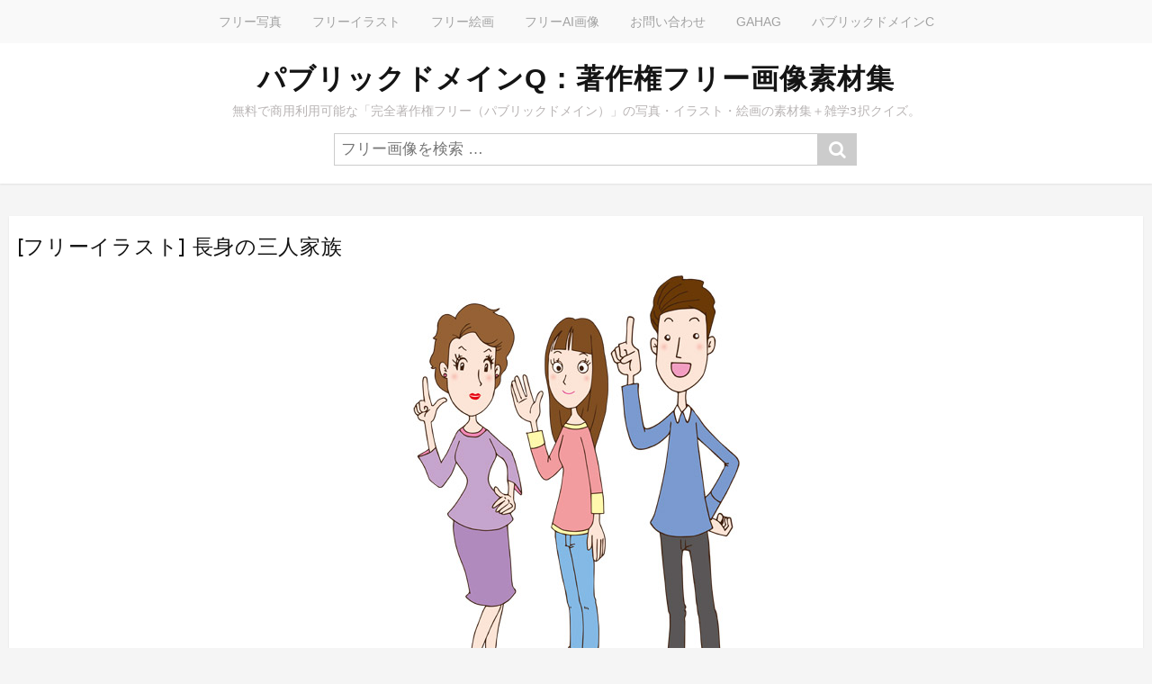

--- FILE ---
content_type: text/html; charset=utf-8
request_url: https://www.google.com/recaptcha/api2/aframe
body_size: 269
content:
<!DOCTYPE HTML><html><head><meta http-equiv="content-type" content="text/html; charset=UTF-8"></head><body><script nonce="npZsVqlfSqe7N9CU0mcHoQ">/** Anti-fraud and anti-abuse applications only. See google.com/recaptcha */ try{var clients={'sodar':'https://pagead2.googlesyndication.com/pagead/sodar?'};window.addEventListener("message",function(a){try{if(a.source===window.parent){var b=JSON.parse(a.data);var c=clients[b['id']];if(c){var d=document.createElement('img');d.src=c+b['params']+'&rc='+(localStorage.getItem("rc::a")?sessionStorage.getItem("rc::b"):"");window.document.body.appendChild(d);sessionStorage.setItem("rc::e",parseInt(sessionStorage.getItem("rc::e")||0)+1);localStorage.setItem("rc::h",'1762447236984');}}}catch(b){}});window.parent.postMessage("_grecaptcha_ready", "*");}catch(b){}</script></body></html>

--- FILE ---
content_type: application/javascript; charset=utf-8
request_url: https://fundingchoicesmessages.google.com/f/AGSKWxV6-6d-fNShtQ7Zbt6-OIWL52I5jcgcM6Zl5PnRjMb_WOVJ9umX3zQDyW3qBKw4d5ENeyrfeHe0rUAKn6k9r2fvOU-VEsdVh2GU1D8nKtWAiUZoD6oF-6y6CyjOD4BxoyQkYsfgK6kJ86YoPg_aTehaseJ0Q_lA6AfljVciqKw77z2wY6bK9jCHZCHq/_/adw2./VXLayerAd-/ad_iframe.=300x300;/iframeadcontent.
body_size: -1284
content:
window['47878b78-9eb7-408d-9ed8-5d84115296f8'] = true;